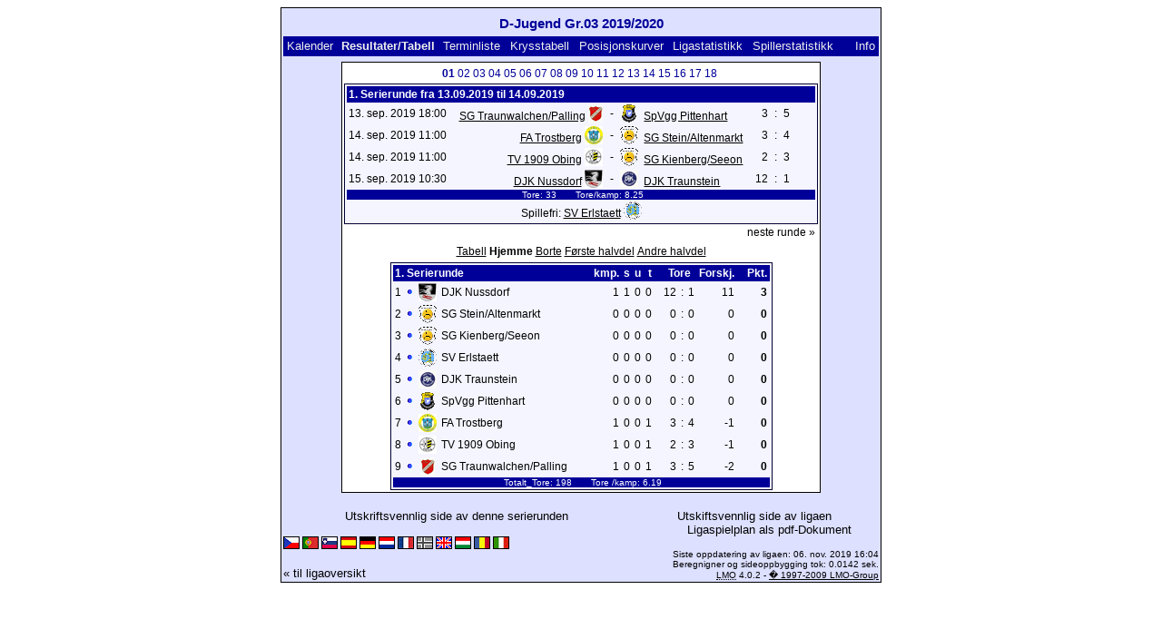

--- FILE ---
content_type: text/html; charset=UTF-8
request_url: https://klarakolumna.bplaced.net/lmo/lmo.php?action=results&file=djugendgr.031920.l98&endtab=1&st=1&tabtype=1&lmouserlang=Norsk
body_size: 3175
content:
<!DOCTYPE HTML PUBLIC "-//W3C//DTD HTML 4.01 Transitional//EN"
					"http://www.w3.org/TR/html4/loose.dtd">
<html lang="de">
<head>
<title>D-Jugend Gr.03 2019/2020</title>
<meta http-equiv="Content-Type" content="text/html; charset=utf-8">

  <link type='text/css' rel='stylesheet' href='https://klarakolumna.bplaced.net/lmo/lmo-style-nc.php'>
  <style type='text/css'>@import url('https://klarakolumna.bplaced.net/lmo/lmo-style.php');</style>
</head>
<body>
  <div align="center">
    <table class="lmoMain" cellspacing="0" cellpadding="0" border="0">
      <tr>
        <td colspan="2" align="center"><h1>D-Jugend Gr.03 2019/2020</h1></td>
      </tr>
      <tr>
        <td colspan="2" align="center"></td>
      </tr>
      <tr>
        <td class="lmoMenu" align="left"><a href='/lmo/lmo.php?file=djugendgr.031920.l98&amp;action=cal&amp;st=1' title='Viser kalenderen til ligaen'>Kalender</a>&nbsp;&nbsp;Resultater/Tabell&nbsp;&nbsp;<a href='/lmo/lmo.php?file=djugendgr.031920.l98&amp;action=program' title='Viser terminlisten til et lag'>Terminliste</a>&nbsp;&nbsp;<a href='/lmo/lmo.php?file=djugendgr.031920.l98&amp;action=cross' title='Viser alle resultatene på en side'>Krysstabell</a>&nbsp;&nbsp;<a href='/lmo/lmo.php?file=djugendgr.031920.l98&amp;action=graph&amp;stat1=0&amp;stat2=0' title='Visning av posisjonskurver'>Posisjonskurver</a>&nbsp;&nbsp;<a href='/lmo/lmo.php?file=djugendgr.031920.l98&amp;action=stats&amp;stat1=0&amp;stat2=0' title='Viser statistikk og prognoser for ligaen'>Ligastatistikk</a>&nbsp;&nbsp;<a href='/lmo/lmo.php?file=djugendgr.031920.l98&amp;action=spieler' title='Vise spillerstatistikk'>Spillerstatistikk</a>&nbsp;&nbsp;&nbsp;&nbsp;<td class="lmoMenu" align="right"><a href='/lmo/lmo.php?file=djugendgr.031920.l98&amp;action=info' title='Informasjon om dette php skriptet og dets forfattere'>Info</a></td>
      </tr>
      <tr>
        <td colspan="2" align="center">
<table class="lmoMiddle" cellspacing="0" cellpadding="0" border="0">  <tr>
    <td align="center"><table class="lmoSubmenu" cellspacing="0" cellpadding="0" border="0">
  <tr><td align='center'>01&nbsp;</td><td align='center'><a href='/lmo/lmo.php?action=results&amp;tabtype=1&amp;file=djugendgr.031920.l98&amp;st=2' title='bytte til denne runden'>02</a>&nbsp;</td><td align='center'><a href='/lmo/lmo.php?action=results&amp;tabtype=1&amp;file=djugendgr.031920.l98&amp;st=3' title='bytte til denne runden'>03</a>&nbsp;</td><td align='center'><a href='/lmo/lmo.php?action=results&amp;tabtype=1&amp;file=djugendgr.031920.l98&amp;st=4' title='bytte til denne runden'>04</a>&nbsp;</td><td align='center'><a href='/lmo/lmo.php?action=results&amp;tabtype=1&amp;file=djugendgr.031920.l98&amp;st=5' title='bytte til denne runden'>05</a>&nbsp;</td><td align='center'><a href='/lmo/lmo.php?action=results&amp;tabtype=1&amp;file=djugendgr.031920.l98&amp;st=6' title='bytte til denne runden'>06</a>&nbsp;</td><td align='center'><a href='/lmo/lmo.php?action=results&amp;tabtype=1&amp;file=djugendgr.031920.l98&amp;st=7' title='bytte til denne runden'>07</a>&nbsp;</td><td align='center'><a href='/lmo/lmo.php?action=results&amp;tabtype=1&amp;file=djugendgr.031920.l98&amp;st=8' title='bytte til denne runden'>08</a>&nbsp;</td><td align='center'><a href='/lmo/lmo.php?action=results&amp;tabtype=1&amp;file=djugendgr.031920.l98&amp;st=9' title='bytte til denne runden'>09</a>&nbsp;</td><td align='center'><a href='/lmo/lmo.php?action=results&amp;tabtype=1&amp;file=djugendgr.031920.l98&amp;st=10' title='bytte til denne runden'>10</a>&nbsp;</td><td align='center'><a href='/lmo/lmo.php?action=results&amp;tabtype=1&amp;file=djugendgr.031920.l98&amp;st=11' title='bytte til denne runden'>11</a>&nbsp;</td><td align='center'><a href='/lmo/lmo.php?action=results&amp;tabtype=1&amp;file=djugendgr.031920.l98&amp;st=12' title='bytte til denne runden'>12</a>&nbsp;</td><td align='center'><a href='/lmo/lmo.php?action=results&amp;tabtype=1&amp;file=djugendgr.031920.l98&amp;st=13' title='bytte til denne runden'>13</a>&nbsp;</td><td align='center'><a href='/lmo/lmo.php?action=results&amp;tabtype=1&amp;file=djugendgr.031920.l98&amp;st=14' title='bytte til denne runden'>14</a>&nbsp;</td><td align='center'><a href='/lmo/lmo.php?action=results&amp;tabtype=1&amp;file=djugendgr.031920.l98&amp;st=15' title='bytte til denne runden'>15</a>&nbsp;</td><td align='center'><a href='/lmo/lmo.php?action=results&amp;tabtype=1&amp;file=djugendgr.031920.l98&amp;st=16' title='bytte til denne runden'>16</a>&nbsp;</td><td align='center'><a href='/lmo/lmo.php?action=results&amp;tabtype=1&amp;file=djugendgr.031920.l98&amp;st=17' title='bytte til denne runden'>17</a>&nbsp;</td><td align='center'><a href='/lmo/lmo.php?action=results&amp;tabtype=1&amp;file=djugendgr.031920.l98&amp;st=18' title='bytte til denne runden'>18</a>&nbsp;</td>  </tr>
</table></td>
  </tr>  <tr>
    <td align="center"><table class="lmoInner" cellspacing="0" cellpadding="0" border="0">
  <tr>
    <th colspan="11" align="left">
    	1. Serierunde fra 13.09.2019 til 14.09.2019    </th>
  </tr>  <tr>    <td class="nobr">13. sep. 2019 18:00</td>
    <td width="2">&nbsp;</td>
    <td class="nobr" align="right"><a href="/lmo/lmo.php?action=program&amp;file=djugendgr.031920.l98&amp;selteam=8" title="Her kommer du til terminlisten til dette laget">SG Traunwalchen/Palling</a>&nbsp;<img src='https://klarakolumna.bplaced.net/lmo/img/teams/small/SG%20TraunwalchenPalling.gif' width="16" height="20"  alt='' />     </td>
    <td align="center" width="10">-</td>
    <td class="nobr" align="left"><img src='https://klarakolumna.bplaced.net/lmo/img/teams/small/SpVgg%20Pittenhart.gif' width="20" height="20"  alt='' /> &nbsp;<a href="/lmo/lmo.php?action=program&amp;file=djugendgr.031920.l98&amp;selteam=1" title="Her kommer du til terminlisten til dette laget">SpVgg Pittenhart</a>    </td>
    <td width="2">&nbsp;</td>
    <td align="right">3</td>
    <td align="center" width="8">:</td>
    <td align="left">5</td>    <td width="2">&nbsp;</td>
    <td class="nobr" align="left">&nbsp;&nbsp;&nbsp;&nbsp;</td>
  </tr>  <tr>    <td class="nobr">14. sep. 2019 11:00</td>
    <td width="2">&nbsp;</td>
    <td class="nobr" align="right"><a href="/lmo/lmo.php?action=program&amp;file=djugendgr.031920.l98&amp;selteam=3" title="Her kommer du til terminlisten til dette laget">FA Trostberg</a>&nbsp;<img src='https://klarakolumna.bplaced.net/lmo/img/teams/small/FA%20Trostberg.gif' width="20" height="20"  alt='' />     </td>
    <td align="center" width="10">-</td>
    <td class="nobr" align="left"><img src='https://klarakolumna.bplaced.net/lmo/img/teams/small/SG%20SteinAltenmarkt.gif' width="20" height="20"  alt='' /> &nbsp;<a href="/lmo/lmo.php?action=program&amp;file=djugendgr.031920.l98&amp;selteam=9" title="Her kommer du til terminlisten til dette laget">SG Stein/Altenmarkt</a>    </td>
    <td width="2">&nbsp;</td>
    <td align="right">3</td>
    <td align="center" width="8">:</td>
    <td align="left">4</td>    <td width="2">&nbsp;</td>
    <td class="nobr" align="left">&nbsp;&nbsp;&nbsp;&nbsp;</td>
  </tr>  <tr>    <td class="nobr">14. sep. 2019 11:00</td>
    <td width="2">&nbsp;</td>
    <td class="nobr" align="right"><a href="/lmo/lmo.php?action=program&amp;file=djugendgr.031920.l98&amp;selteam=2" title="Her kommer du til terminlisten til dette laget">TV 1909 Obing</a>&nbsp;<img src='https://klarakolumna.bplaced.net/lmo/img/teams/small/TV%201909%20Obing.gif' width="20" height="20"  alt='' />     </td>
    <td align="center" width="10">-</td>
    <td class="nobr" align="left"><img src='https://klarakolumna.bplaced.net/lmo/img/teams/small/SG%20KienbergSeeon.gif' width="20" height="20"  alt='' /> &nbsp;<a href="/lmo/lmo.php?action=program&amp;file=djugendgr.031920.l98&amp;selteam=7" title="Her kommer du til terminlisten til dette laget">SG Kienberg/Seeon</a>    </td>
    <td width="2">&nbsp;</td>
    <td align="right">2</td>
    <td align="center" width="8">:</td>
    <td align="left">3</td>    <td width="2">&nbsp;</td>
    <td class="nobr" align="left">&nbsp;&nbsp;&nbsp;&nbsp;</td>
  </tr>  <tr>    <td class="nobr">15. sep. 2019 10:30</td>
    <td width="2">&nbsp;</td>
    <td class="nobr" align="right"><a href="/lmo/lmo.php?action=program&amp;file=djugendgr.031920.l98&amp;selteam=4" title="Her kommer du til terminlisten til dette laget">DJK Nussdorf</a>&nbsp;<img src='https://klarakolumna.bplaced.net/lmo/img/teams/small/DJK%20Nussdorf.gif' width="20" height="20"  alt='' />     </td>
    <td align="center" width="10">-</td>
    <td class="nobr" align="left"><img src='https://klarakolumna.bplaced.net/lmo/img/teams/small/DJK%20Traunstein.gif' width="20" height="20"  alt='' /> &nbsp;<a href="/lmo/lmo.php?action=program&amp;file=djugendgr.031920.l98&amp;selteam=5" title="Her kommer du til terminlisten til dette laget">DJK Traunstein</a>    </td>
    <td width="2">&nbsp;</td>
    <td align="right">12</td>
    <td align="center" width="8">:</td>
    <td align="left">1</td>    <td width="2">&nbsp;</td>
    <td class="nobr" align="left">&nbsp;&nbsp;&nbsp;&nbsp;</td>
  </tr>  <tr>  
    <td class="lmoFooter" align="center" width="100%" colspan="11">&nbsp;Tore: 33&nbsp;&nbsp;&nbsp;&nbsp;&nbsp;&nbsp; Tore/kamp: 8.25    </td>
  </tr>  <tr>  
    <td align="center" width="100%" colspan="11">Spillefri: <a href="/lmo/lmo.php?action=program&amp;file=djugendgr.031920.l98&amp;selteam=6" title="Her kommer du til terminlisten til dette laget">SV Erlstaett</a>&nbsp;<img src='https://klarakolumna.bplaced.net/lmo/img/teams/small/SV%20Erlstaett.gif' width="20" height="20"  alt='' /> </td> 
  </tr></table></td>
  </tr>  <tr>
    <td>
      <table width="100%" cellspacing="0" cellpadding="0" border="0">
        <tr>          <td align="right">&nbsp;<a href="/lmo/lmo.php?action=results&amp;tabtype=1&amp;file=djugendgr.031920.l98&amp;st=2" title="neste runde">neste runde »</a>&nbsp;</td>        </tr>
      </table>
    </td>
  </tr>  <tr>
    <td align="center">
<table class="lmoInner" cellspacing="0" cellpadding="0" border="0">
  <caption><a href="/lmo/lmo.php?action=results&amp;file=djugendgr.031920.l98&amp;endtab=1&amp;st=1&amp;tabtype=0" title="vise totaltabellen">Tabell</a>&nbsp;Hjemme&nbsp;<a href="/lmo/lmo.php?action=results&amp;file=djugendgr.031920.l98&amp;endtab=1&amp;st=1&amp;tabtype=2" title="vise bortetabellen">Borte</a>&nbsp;<a href="/lmo/lmo.php?action=results&amp;file=djugendgr.031920.l98&amp;endtab=1&amp;st=1&amp;tabtype=4" title="Første halvdel">Første halvdel</a>&nbsp;<a href="/lmo/lmo.php?action=results&amp;file=djugendgr.031920.l98&amp;endtab=1&amp;st=1&amp;tabtype=3" title="Andre halvdel">Andre halvdel</a>  </caption>  <tr>
    <th align="left" colspan="7">1. Serierunde&nbsp;</th>
    <th align="right">kmp.</th>
    <th align="right">s</th>    <th align="right">u</th>    <th align="right">t</th>    <th style="width:2px;">&nbsp;</th>
    <th colspan="3" align="center">Tore</th>
    <th align="right">Forskj.</th>    <th style="width:2px;">&nbsp;</th>
    <th  align="right">Pkt.</th>  </tr>  <tr>
    <td class="nobr" align="right">1</td>
        <td class="nobr"><img src='https://klarakolumna.bplaced.net/lmo/img/lmo-tab0.gif' width="9" height="9" border="0" alt='' /></td>
    <td class="nobr" align="center"><img src='https://klarakolumna.bplaced.net/lmo/img/teams/small/DJK%20Nussdorf.gif' width="20" height="20"  alt='' /> </td>
    <td class="nobr" align="left">
    	DJK Nussdorf
    </td>
    <td class="nobr" style="width:2px;">&nbsp;</td>
    <td class="nobr">&nbsp;    </td>
    <td class="nobr" style="width:2px;">&nbsp;</td>
    <td class="nobr" align="right">1</td>
    <td class="nobr" align="right">1</td>    <td class="nobr" align="right">0</td>    <td class="nobr" align="right">0</td>
    <td class="nobr" style="width:2px;">&nbsp;</td>
    <td class="nobr" align="right">12</td>
    <td class="nobr" align="center" style="width:4px;">:</td>
    <td class="nobr">1</td>
    <td class="nobr" align="right">11</td>    <td class="nobr" style="width:2px;">&nbsp;</td>
    <td class="nobr" align="right"><strong>3</strong></td>  </tr>  <tr>
    <td class="nobr" align="right">2</td>
        <td class="nobr"><img src='https://klarakolumna.bplaced.net/lmo/img/lmo-tab0.gif' width="9" height="9" border="0" alt='' /></td>
    <td class="nobr" align="center"><img src='https://klarakolumna.bplaced.net/lmo/img/teams/small/SG%20SteinAltenmarkt.gif' width="20" height="20"  alt='' /> </td>
    <td class="nobr" align="left">
    	SG Stein/Altenmarkt
    </td>
    <td class="nobr" style="width:2px;">&nbsp;</td>
    <td class="nobr">&nbsp;    </td>
    <td class="nobr" style="width:2px;">&nbsp;</td>
    <td class="nobr" align="right">0</td>
    <td class="nobr" align="right">0</td>    <td class="nobr" align="right">0</td>    <td class="nobr" align="right">0</td>
    <td class="nobr" style="width:2px;">&nbsp;</td>
    <td class="nobr" align="right">0</td>
    <td class="nobr" align="center" style="width:4px;">:</td>
    <td class="nobr">0</td>
    <td class="nobr" align="right">0</td>    <td class="nobr" style="width:2px;">&nbsp;</td>
    <td class="nobr" align="right"><strong>0</strong></td>  </tr>  <tr>
    <td class="nobr" align="right">3</td>
        <td class="nobr"><img src='https://klarakolumna.bplaced.net/lmo/img/lmo-tab0.gif' width="9" height="9" border="0" alt='' /></td>
    <td class="nobr" align="center"><img src='https://klarakolumna.bplaced.net/lmo/img/teams/small/SG%20KienbergSeeon.gif' width="20" height="20"  alt='' /> </td>
    <td class="nobr" align="left">
    	SG Kienberg/Seeon
    </td>
    <td class="nobr" style="width:2px;">&nbsp;</td>
    <td class="nobr">&nbsp;    </td>
    <td class="nobr" style="width:2px;">&nbsp;</td>
    <td class="nobr" align="right">0</td>
    <td class="nobr" align="right">0</td>    <td class="nobr" align="right">0</td>    <td class="nobr" align="right">0</td>
    <td class="nobr" style="width:2px;">&nbsp;</td>
    <td class="nobr" align="right">0</td>
    <td class="nobr" align="center" style="width:4px;">:</td>
    <td class="nobr">0</td>
    <td class="nobr" align="right">0</td>    <td class="nobr" style="width:2px;">&nbsp;</td>
    <td class="nobr" align="right"><strong>0</strong></td>  </tr>  <tr>
    <td class="nobr" align="right">4</td>
        <td class="nobr"><img src='https://klarakolumna.bplaced.net/lmo/img/lmo-tab0.gif' width="9" height="9" border="0" alt='' /></td>
    <td class="nobr" align="center"><img src='https://klarakolumna.bplaced.net/lmo/img/teams/small/SV%20Erlstaett.gif' width="20" height="20"  alt='' /> </td>
    <td class="nobr" align="left">
    	SV Erlstaett
    </td>
    <td class="nobr" style="width:2px;">&nbsp;</td>
    <td class="nobr">&nbsp;    </td>
    <td class="nobr" style="width:2px;">&nbsp;</td>
    <td class="nobr" align="right">0</td>
    <td class="nobr" align="right">0</td>    <td class="nobr" align="right">0</td>    <td class="nobr" align="right">0</td>
    <td class="nobr" style="width:2px;">&nbsp;</td>
    <td class="nobr" align="right">0</td>
    <td class="nobr" align="center" style="width:4px;">:</td>
    <td class="nobr">0</td>
    <td class="nobr" align="right">0</td>    <td class="nobr" style="width:2px;">&nbsp;</td>
    <td class="nobr" align="right"><strong>0</strong></td>  </tr>  <tr>
    <td class="nobr" align="right">5</td>
        <td class="nobr"><img src='https://klarakolumna.bplaced.net/lmo/img/lmo-tab0.gif' width="9" height="9" border="0" alt='' /></td>
    <td class="nobr" align="center"><img src='https://klarakolumna.bplaced.net/lmo/img/teams/small/DJK%20Traunstein.gif' width="20" height="20"  alt='' /> </td>
    <td class="nobr" align="left">
    	DJK Traunstein
    </td>
    <td class="nobr" style="width:2px;">&nbsp;</td>
    <td class="nobr">&nbsp;    </td>
    <td class="nobr" style="width:2px;">&nbsp;</td>
    <td class="nobr" align="right">0</td>
    <td class="nobr" align="right">0</td>    <td class="nobr" align="right">0</td>    <td class="nobr" align="right">0</td>
    <td class="nobr" style="width:2px;">&nbsp;</td>
    <td class="nobr" align="right">0</td>
    <td class="nobr" align="center" style="width:4px;">:</td>
    <td class="nobr">0</td>
    <td class="nobr" align="right">0</td>    <td class="nobr" style="width:2px;">&nbsp;</td>
    <td class="nobr" align="right"><strong>0</strong></td>  </tr>  <tr>
    <td class="nobr" align="right">6</td>
        <td class="nobr"><img src='https://klarakolumna.bplaced.net/lmo/img/lmo-tab0.gif' width="9" height="9" border="0" alt='' /></td>
    <td class="nobr" align="center"><img src='https://klarakolumna.bplaced.net/lmo/img/teams/small/SpVgg%20Pittenhart.gif' width="20" height="20"  alt='' /> </td>
    <td class="nobr" align="left">
    	SpVgg Pittenhart
    </td>
    <td class="nobr" style="width:2px;">&nbsp;</td>
    <td class="nobr">&nbsp;    </td>
    <td class="nobr" style="width:2px;">&nbsp;</td>
    <td class="nobr" align="right">0</td>
    <td class="nobr" align="right">0</td>    <td class="nobr" align="right">0</td>    <td class="nobr" align="right">0</td>
    <td class="nobr" style="width:2px;">&nbsp;</td>
    <td class="nobr" align="right">0</td>
    <td class="nobr" align="center" style="width:4px;">:</td>
    <td class="nobr">0</td>
    <td class="nobr" align="right">0</td>    <td class="nobr" style="width:2px;">&nbsp;</td>
    <td class="nobr" align="right"><strong>0</strong></td>  </tr>  <tr>
    <td class="nobr" align="right">7</td>
        <td class="nobr"><img src='https://klarakolumna.bplaced.net/lmo/img/lmo-tab0.gif' width="9" height="9" border="0" alt='' /></td>
    <td class="nobr" align="center"><img src='https://klarakolumna.bplaced.net/lmo/img/teams/small/FA%20Trostberg.gif' width="20" height="20"  alt='' /> </td>
    <td class="nobr" align="left">
    	FA Trostberg
    </td>
    <td class="nobr" style="width:2px;">&nbsp;</td>
    <td class="nobr">&nbsp;    </td>
    <td class="nobr" style="width:2px;">&nbsp;</td>
    <td class="nobr" align="right">1</td>
    <td class="nobr" align="right">0</td>    <td class="nobr" align="right">0</td>    <td class="nobr" align="right">1</td>
    <td class="nobr" style="width:2px;">&nbsp;</td>
    <td class="nobr" align="right">3</td>
    <td class="nobr" align="center" style="width:4px;">:</td>
    <td class="nobr">4</td>
    <td class="nobr" align="right">-1</td>    <td class="nobr" style="width:2px;">&nbsp;</td>
    <td class="nobr" align="right"><strong>0</strong></td>  </tr>  <tr>
    <td class="nobr" align="right">8</td>
        <td class="nobr"><img src='https://klarakolumna.bplaced.net/lmo/img/lmo-tab0.gif' width="9" height="9" border="0" alt='' /></td>
    <td class="nobr" align="center"><img src='https://klarakolumna.bplaced.net/lmo/img/teams/small/TV%201909%20Obing.gif' width="20" height="20"  alt='' /> </td>
    <td class="nobr" align="left">
    	TV 1909 Obing
    </td>
    <td class="nobr" style="width:2px;">&nbsp;</td>
    <td class="nobr">&nbsp;    </td>
    <td class="nobr" style="width:2px;">&nbsp;</td>
    <td class="nobr" align="right">1</td>
    <td class="nobr" align="right">0</td>    <td class="nobr" align="right">0</td>    <td class="nobr" align="right">1</td>
    <td class="nobr" style="width:2px;">&nbsp;</td>
    <td class="nobr" align="right">2</td>
    <td class="nobr" align="center" style="width:4px;">:</td>
    <td class="nobr">3</td>
    <td class="nobr" align="right">-1</td>    <td class="nobr" style="width:2px;">&nbsp;</td>
    <td class="nobr" align="right"><strong>0</strong></td>  </tr>  <tr>
    <td class="nobr" align="right">9</td>
        <td class="nobr"><img src='https://klarakolumna.bplaced.net/lmo/img/lmo-tab0.gif' width="9" height="9" border="0" alt='' /></td>
    <td class="nobr" align="center"><img src='https://klarakolumna.bplaced.net/lmo/img/teams/small/SG%20TraunwalchenPalling.gif' width="16" height="20"  alt='' /> </td>
    <td class="nobr" align="left">
    	SG Traunwalchen/Palling
    </td>
    <td class="nobr" style="width:2px;">&nbsp;</td>
    <td class="nobr">&nbsp;    </td>
    <td class="nobr" style="width:2px;">&nbsp;</td>
    <td class="nobr" align="right">1</td>
    <td class="nobr" align="right">0</td>    <td class="nobr" align="right">0</td>    <td class="nobr" align="right">1</td>
    <td class="nobr" style="width:2px;">&nbsp;</td>
    <td class="nobr" align="right">3</td>
    <td class="nobr" align="center" style="width:4px;">:</td>
    <td class="nobr">5</td>
    <td class="nobr" align="right">-2</td>    <td class="nobr" style="width:2px;">&nbsp;</td>
    <td class="nobr" align="right"><strong>0</strong></td>  </tr>  <tr>
    <td class="lmoFooter" align="center" colspan="22">&nbsp;Totalt_Tore: 198&nbsp;&nbsp;&nbsp;&nbsp;&nbsp;&nbsp; Tore&nbsp;/kamp: 6.19    </td>
  </tr>
</table></td>
  </tr>
</table></td>
      </tr>
      <tr>
        <td colspan="2" align="center">        <table width="100%" cellspacing="0" cellpadding="0" border="0">
          <tr>           <td align="center"><a href='https://klarakolumna.bplaced.net/lmo/output/djugendgr.031920.l98-st.html' title='Viser en utskriftsvennlig side av denne serierunden'>Utskriftsvennlig side av denne serierunden</a>&nbsp;            </td>
            <td align="center"><a href='https://klarakolumna.bplaced.net/lmo/output/djugendgr.031920.l98-sp.html' title='Viser en utskrifstvennlig side av den komplette terminlisten og tabeller'>Utskiftsvennlig side av ligaen</a>&nbsp;            </td>
          </tr>
        </table>  <table width="100%" cellspacing="0" cellpadding="0" border="0">
      <tr><td align="center" width='37%'>
  </td>
  <td align="center">
  &nbsp;
  </td>
        <td align="center" width='37%'>
          <a target='_blank' href='https://klarakolumna.bplaced.net/lmo/addon/pdf/pdf-spielplan.php?file=djugendgr.031920.l98' title='Erstellt aus dem Ligaspielplan ein Pdf-Dokument und zeigt es an.'>
  Ligaspielplan als pdf-Dokument</a>        </td>
      </tr>
  </table>
</td>
      </tr>
      <tr>
        <td class="lmoFooter" colspan="2" align="left"><a href='/lmo/lmo.php?action=results&amp;file=djugendgr.031920.l98&amp;endtab=1&amp;st=1&amp;tabtype=1&amp;lmouserlang=Cestina' title='Cestina'><img src='https://klarakolumna.bplaced.net/lmo/img/Cestina.gif' border='1' title='Cestina' alt='Cestina'></a> <a href='/lmo/lmo.php?action=results&amp;file=djugendgr.031920.l98&amp;endtab=1&amp;st=1&amp;tabtype=1&amp;lmouserlang=Portugues' title='Portugues'><img src='https://klarakolumna.bplaced.net/lmo/img/Portugues.gif' border='1' title='Portugues' alt='Portugues'></a> <a href='/lmo/lmo.php?action=results&amp;file=djugendgr.031920.l98&amp;endtab=1&amp;st=1&amp;tabtype=1&amp;lmouserlang=Slovenskega' title='Slovenskega'><img src='https://klarakolumna.bplaced.net/lmo/img/Slovenskega.gif' border='1' title='Slovenskega' alt='Slovenskega'></a> <a href='/lmo/lmo.php?action=results&amp;file=djugendgr.031920.l98&amp;endtab=1&amp;st=1&amp;tabtype=1&amp;lmouserlang=Espanol' title='Espanol'><img src='https://klarakolumna.bplaced.net/lmo/img/Espanol.gif' border='1' title='Espanol' alt='Espanol'></a> <a href='/lmo/lmo.php?action=results&amp;file=djugendgr.031920.l98&amp;endtab=1&amp;st=1&amp;tabtype=1&amp;lmouserlang=Deutsch' title='Deutsch'><img src='https://klarakolumna.bplaced.net/lmo/img/Deutsch.gif' border='1' title='Deutsch' alt='Deutsch'></a> <a href='/lmo/lmo.php?action=results&amp;file=djugendgr.031920.l98&amp;endtab=1&amp;st=1&amp;tabtype=1&amp;lmouserlang=Nederlands' title='Nederlands'><img src='https://klarakolumna.bplaced.net/lmo/img/Nederlands.gif' border='1' title='Nederlands' alt='Nederlands'></a> <a href='/lmo/lmo.php?action=results&amp;file=djugendgr.031920.l98&amp;endtab=1&amp;st=1&amp;tabtype=1&amp;lmouserlang=Francais' title='Francais'><img src='https://klarakolumna.bplaced.net/lmo/img/Francais.gif' border='1' title='Francais' alt='Francais'></a> <img title='Norsk' src='https://klarakolumna.bplaced.net/lmo/img/Norsk.selected.gif' border='1' alt='Norsk'> <a href='/lmo/lmo.php?action=results&amp;file=djugendgr.031920.l98&amp;endtab=1&amp;st=1&amp;tabtype=1&amp;lmouserlang=English' title='English'><img src='https://klarakolumna.bplaced.net/lmo/img/English.gif' border='1' title='English' alt='English'></a> <a href='/lmo/lmo.php?action=results&amp;file=djugendgr.031920.l98&amp;endtab=1&amp;st=1&amp;tabtype=1&amp;lmouserlang=Magyar' title='Magyar'><img src='https://klarakolumna.bplaced.net/lmo/img/Magyar.gif' border='1' title='Magyar' alt='Magyar'></a> <a href='/lmo/lmo.php?action=results&amp;file=djugendgr.031920.l98&amp;endtab=1&amp;st=1&amp;tabtype=1&amp;lmouserlang=Romanian' title='Romanian'><img src='https://klarakolumna.bplaced.net/lmo/img/Romanian.gif' border='1' title='Romanian' alt='Romanian'></a> <a href='/lmo/lmo.php?action=results&amp;file=djugendgr.031920.l98&amp;endtab=1&amp;st=1&amp;tabtype=1&amp;lmouserlang=Italiano' title='Italiano'><img src='https://klarakolumna.bplaced.net/lmo/img/Italiano.gif' border='1' title='Italiano' alt='Italiano'></a> &nbsp;</td>
      </tr>
      <tr>
        <td colspan="2">
          <table width="100%" cellspacing="0" cellpadding="0" border="0">
            <tr>
              <td valign="bottom" align="left"><a href='/lmo/lmo.php' title='Her kan du laste en annen liga'>« til ligaoversikt</a>&nbsp;&nbsp;&nbsp;</td>
              <td class="lmoFooter" valign="bottom" align="right">Siste oppdatering av ligaen:&nbsp;06. nov. 2019 16:04<br>Beregnigner og sideoppbygging tok: 0.0142 sek.<br><acronym title="Liga Manager Online">LMO</acronym> 4.0.2 - <a href="http://www.liga-manager-online.de/" title="Click here to get informations about this script">� 1997-2009 LMO-Group</a></td>
            </tr>
    	    </table>
        </td>
      </tr>
    </table>
  </div>
</body>
</html>